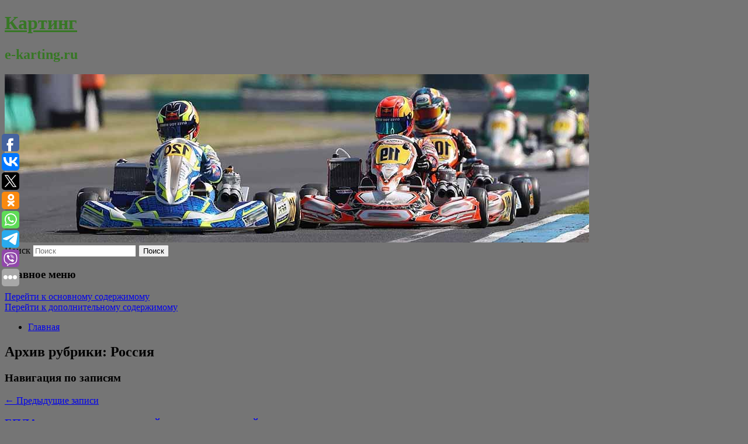

--- FILE ---
content_type: text/html; charset=UTF-8
request_url: https://e-karting.ru/category/rossiya/
body_size: 12877
content:
<!DOCTYPE html>
<!--[if IE 6]>
<html id="ie6" lang="ru-RU">
<![endif]-->
<!--[if IE 7]>
<html id="ie7" lang="ru-RU">
<![endif]-->
<!--[if IE 8]>
<html id="ie8" lang="ru-RU">
<![endif]-->
<!--[if !(IE 6) & !(IE 7) & !(IE 8)]><!-->
<html lang="ru-RU">
<!--<![endif]-->
<head>
<meta charset="UTF-8" />
<meta name="viewport" content="width=device-width" />
<title>
Россия | Картинг	</title>
<link rel="profile" href="http://gmpg.org/xfn/11" />
<link rel="stylesheet" type="text/css" media="all" href="https://e-karting.ru/wp-content/themes/twentyeleven/style.css" />
<link rel="pingback" href="https://e-karting.ru/xmlrpc.php">
<!--[if lt IE 9]>
<script src="https://e-karting.ru/wp-content/themes/twentyeleven/js/html5.js" type="text/javascript"></script>
<![endif]-->
<meta name='robots' content='max-image-preview:large' />
	<style>img:is([sizes="auto" i], [sizes^="auto," i]) { contain-intrinsic-size: 3000px 1500px }</style>
	<link rel="alternate" type="application/rss+xml" title="Картинг &raquo; Лента" href="https://e-karting.ru/feed/" />
<link rel="alternate" type="application/rss+xml" title="Картинг &raquo; Лента рубрики Россия" href="https://e-karting.ru/category/rossiya/feed/" />
<script type="text/javascript">
/* <![CDATA[ */
window._wpemojiSettings = {"baseUrl":"https:\/\/s.w.org\/images\/core\/emoji\/16.0.1\/72x72\/","ext":".png","svgUrl":"https:\/\/s.w.org\/images\/core\/emoji\/16.0.1\/svg\/","svgExt":".svg","source":{"concatemoji":"https:\/\/e-karting.ru\/wp-includes\/js\/wp-emoji-release.min.js?ver=6.8.3"}};
/*! This file is auto-generated */
!function(s,n){var o,i,e;function c(e){try{var t={supportTests:e,timestamp:(new Date).valueOf()};sessionStorage.setItem(o,JSON.stringify(t))}catch(e){}}function p(e,t,n){e.clearRect(0,0,e.canvas.width,e.canvas.height),e.fillText(t,0,0);var t=new Uint32Array(e.getImageData(0,0,e.canvas.width,e.canvas.height).data),a=(e.clearRect(0,0,e.canvas.width,e.canvas.height),e.fillText(n,0,0),new Uint32Array(e.getImageData(0,0,e.canvas.width,e.canvas.height).data));return t.every(function(e,t){return e===a[t]})}function u(e,t){e.clearRect(0,0,e.canvas.width,e.canvas.height),e.fillText(t,0,0);for(var n=e.getImageData(16,16,1,1),a=0;a<n.data.length;a++)if(0!==n.data[a])return!1;return!0}function f(e,t,n,a){switch(t){case"flag":return n(e,"\ud83c\udff3\ufe0f\u200d\u26a7\ufe0f","\ud83c\udff3\ufe0f\u200b\u26a7\ufe0f")?!1:!n(e,"\ud83c\udde8\ud83c\uddf6","\ud83c\udde8\u200b\ud83c\uddf6")&&!n(e,"\ud83c\udff4\udb40\udc67\udb40\udc62\udb40\udc65\udb40\udc6e\udb40\udc67\udb40\udc7f","\ud83c\udff4\u200b\udb40\udc67\u200b\udb40\udc62\u200b\udb40\udc65\u200b\udb40\udc6e\u200b\udb40\udc67\u200b\udb40\udc7f");case"emoji":return!a(e,"\ud83e\udedf")}return!1}function g(e,t,n,a){var r="undefined"!=typeof WorkerGlobalScope&&self instanceof WorkerGlobalScope?new OffscreenCanvas(300,150):s.createElement("canvas"),o=r.getContext("2d",{willReadFrequently:!0}),i=(o.textBaseline="top",o.font="600 32px Arial",{});return e.forEach(function(e){i[e]=t(o,e,n,a)}),i}function t(e){var t=s.createElement("script");t.src=e,t.defer=!0,s.head.appendChild(t)}"undefined"!=typeof Promise&&(o="wpEmojiSettingsSupports",i=["flag","emoji"],n.supports={everything:!0,everythingExceptFlag:!0},e=new Promise(function(e){s.addEventListener("DOMContentLoaded",e,{once:!0})}),new Promise(function(t){var n=function(){try{var e=JSON.parse(sessionStorage.getItem(o));if("object"==typeof e&&"number"==typeof e.timestamp&&(new Date).valueOf()<e.timestamp+604800&&"object"==typeof e.supportTests)return e.supportTests}catch(e){}return null}();if(!n){if("undefined"!=typeof Worker&&"undefined"!=typeof OffscreenCanvas&&"undefined"!=typeof URL&&URL.createObjectURL&&"undefined"!=typeof Blob)try{var e="postMessage("+g.toString()+"("+[JSON.stringify(i),f.toString(),p.toString(),u.toString()].join(",")+"));",a=new Blob([e],{type:"text/javascript"}),r=new Worker(URL.createObjectURL(a),{name:"wpTestEmojiSupports"});return void(r.onmessage=function(e){c(n=e.data),r.terminate(),t(n)})}catch(e){}c(n=g(i,f,p,u))}t(n)}).then(function(e){for(var t in e)n.supports[t]=e[t],n.supports.everything=n.supports.everything&&n.supports[t],"flag"!==t&&(n.supports.everythingExceptFlag=n.supports.everythingExceptFlag&&n.supports[t]);n.supports.everythingExceptFlag=n.supports.everythingExceptFlag&&!n.supports.flag,n.DOMReady=!1,n.readyCallback=function(){n.DOMReady=!0}}).then(function(){return e}).then(function(){var e;n.supports.everything||(n.readyCallback(),(e=n.source||{}).concatemoji?t(e.concatemoji):e.wpemoji&&e.twemoji&&(t(e.twemoji),t(e.wpemoji)))}))}((window,document),window._wpemojiSettings);
/* ]]> */
</script>
<style id='wp-emoji-styles-inline-css' type='text/css'>

	img.wp-smiley, img.emoji {
		display: inline !important;
		border: none !important;
		box-shadow: none !important;
		height: 1em !important;
		width: 1em !important;
		margin: 0 0.07em !important;
		vertical-align: -0.1em !important;
		background: none !important;
		padding: 0 !important;
	}
</style>
<link rel='stylesheet' id='wp-block-library-css' href='https://e-karting.ru/wp-includes/css/dist/block-library/style.min.css?ver=6.8.3' type='text/css' media='all' />
<style id='wp-block-library-theme-inline-css' type='text/css'>
.wp-block-audio :where(figcaption){color:#555;font-size:13px;text-align:center}.is-dark-theme .wp-block-audio :where(figcaption){color:#ffffffa6}.wp-block-audio{margin:0 0 1em}.wp-block-code{border:1px solid #ccc;border-radius:4px;font-family:Menlo,Consolas,monaco,monospace;padding:.8em 1em}.wp-block-embed :where(figcaption){color:#555;font-size:13px;text-align:center}.is-dark-theme .wp-block-embed :where(figcaption){color:#ffffffa6}.wp-block-embed{margin:0 0 1em}.blocks-gallery-caption{color:#555;font-size:13px;text-align:center}.is-dark-theme .blocks-gallery-caption{color:#ffffffa6}:root :where(.wp-block-image figcaption){color:#555;font-size:13px;text-align:center}.is-dark-theme :root :where(.wp-block-image figcaption){color:#ffffffa6}.wp-block-image{margin:0 0 1em}.wp-block-pullquote{border-bottom:4px solid;border-top:4px solid;color:currentColor;margin-bottom:1.75em}.wp-block-pullquote cite,.wp-block-pullquote footer,.wp-block-pullquote__citation{color:currentColor;font-size:.8125em;font-style:normal;text-transform:uppercase}.wp-block-quote{border-left:.25em solid;margin:0 0 1.75em;padding-left:1em}.wp-block-quote cite,.wp-block-quote footer{color:currentColor;font-size:.8125em;font-style:normal;position:relative}.wp-block-quote:where(.has-text-align-right){border-left:none;border-right:.25em solid;padding-left:0;padding-right:1em}.wp-block-quote:where(.has-text-align-center){border:none;padding-left:0}.wp-block-quote.is-large,.wp-block-quote.is-style-large,.wp-block-quote:where(.is-style-plain){border:none}.wp-block-search .wp-block-search__label{font-weight:700}.wp-block-search__button{border:1px solid #ccc;padding:.375em .625em}:where(.wp-block-group.has-background){padding:1.25em 2.375em}.wp-block-separator.has-css-opacity{opacity:.4}.wp-block-separator{border:none;border-bottom:2px solid;margin-left:auto;margin-right:auto}.wp-block-separator.has-alpha-channel-opacity{opacity:1}.wp-block-separator:not(.is-style-wide):not(.is-style-dots){width:100px}.wp-block-separator.has-background:not(.is-style-dots){border-bottom:none;height:1px}.wp-block-separator.has-background:not(.is-style-wide):not(.is-style-dots){height:2px}.wp-block-table{margin:0 0 1em}.wp-block-table td,.wp-block-table th{word-break:normal}.wp-block-table :where(figcaption){color:#555;font-size:13px;text-align:center}.is-dark-theme .wp-block-table :where(figcaption){color:#ffffffa6}.wp-block-video :where(figcaption){color:#555;font-size:13px;text-align:center}.is-dark-theme .wp-block-video :where(figcaption){color:#ffffffa6}.wp-block-video{margin:0 0 1em}:root :where(.wp-block-template-part.has-background){margin-bottom:0;margin-top:0;padding:1.25em 2.375em}
</style>
<style id='classic-theme-styles-inline-css' type='text/css'>
/*! This file is auto-generated */
.wp-block-button__link{color:#fff;background-color:#32373c;border-radius:9999px;box-shadow:none;text-decoration:none;padding:calc(.667em + 2px) calc(1.333em + 2px);font-size:1.125em}.wp-block-file__button{background:#32373c;color:#fff;text-decoration:none}
</style>
<style id='global-styles-inline-css' type='text/css'>
:root{--wp--preset--aspect-ratio--square: 1;--wp--preset--aspect-ratio--4-3: 4/3;--wp--preset--aspect-ratio--3-4: 3/4;--wp--preset--aspect-ratio--3-2: 3/2;--wp--preset--aspect-ratio--2-3: 2/3;--wp--preset--aspect-ratio--16-9: 16/9;--wp--preset--aspect-ratio--9-16: 9/16;--wp--preset--color--black: #000;--wp--preset--color--cyan-bluish-gray: #abb8c3;--wp--preset--color--white: #fff;--wp--preset--color--pale-pink: #f78da7;--wp--preset--color--vivid-red: #cf2e2e;--wp--preset--color--luminous-vivid-orange: #ff6900;--wp--preset--color--luminous-vivid-amber: #fcb900;--wp--preset--color--light-green-cyan: #7bdcb5;--wp--preset--color--vivid-green-cyan: #00d084;--wp--preset--color--pale-cyan-blue: #8ed1fc;--wp--preset--color--vivid-cyan-blue: #0693e3;--wp--preset--color--vivid-purple: #9b51e0;--wp--preset--color--blue: #1982d1;--wp--preset--color--dark-gray: #373737;--wp--preset--color--medium-gray: #666;--wp--preset--color--light-gray: #e2e2e2;--wp--preset--gradient--vivid-cyan-blue-to-vivid-purple: linear-gradient(135deg,rgba(6,147,227,1) 0%,rgb(155,81,224) 100%);--wp--preset--gradient--light-green-cyan-to-vivid-green-cyan: linear-gradient(135deg,rgb(122,220,180) 0%,rgb(0,208,130) 100%);--wp--preset--gradient--luminous-vivid-amber-to-luminous-vivid-orange: linear-gradient(135deg,rgba(252,185,0,1) 0%,rgba(255,105,0,1) 100%);--wp--preset--gradient--luminous-vivid-orange-to-vivid-red: linear-gradient(135deg,rgba(255,105,0,1) 0%,rgb(207,46,46) 100%);--wp--preset--gradient--very-light-gray-to-cyan-bluish-gray: linear-gradient(135deg,rgb(238,238,238) 0%,rgb(169,184,195) 100%);--wp--preset--gradient--cool-to-warm-spectrum: linear-gradient(135deg,rgb(74,234,220) 0%,rgb(151,120,209) 20%,rgb(207,42,186) 40%,rgb(238,44,130) 60%,rgb(251,105,98) 80%,rgb(254,248,76) 100%);--wp--preset--gradient--blush-light-purple: linear-gradient(135deg,rgb(255,206,236) 0%,rgb(152,150,240) 100%);--wp--preset--gradient--blush-bordeaux: linear-gradient(135deg,rgb(254,205,165) 0%,rgb(254,45,45) 50%,rgb(107,0,62) 100%);--wp--preset--gradient--luminous-dusk: linear-gradient(135deg,rgb(255,203,112) 0%,rgb(199,81,192) 50%,rgb(65,88,208) 100%);--wp--preset--gradient--pale-ocean: linear-gradient(135deg,rgb(255,245,203) 0%,rgb(182,227,212) 50%,rgb(51,167,181) 100%);--wp--preset--gradient--electric-grass: linear-gradient(135deg,rgb(202,248,128) 0%,rgb(113,206,126) 100%);--wp--preset--gradient--midnight: linear-gradient(135deg,rgb(2,3,129) 0%,rgb(40,116,252) 100%);--wp--preset--font-size--small: 13px;--wp--preset--font-size--medium: 20px;--wp--preset--font-size--large: 36px;--wp--preset--font-size--x-large: 42px;--wp--preset--spacing--20: 0.44rem;--wp--preset--spacing--30: 0.67rem;--wp--preset--spacing--40: 1rem;--wp--preset--spacing--50: 1.5rem;--wp--preset--spacing--60: 2.25rem;--wp--preset--spacing--70: 3.38rem;--wp--preset--spacing--80: 5.06rem;--wp--preset--shadow--natural: 6px 6px 9px rgba(0, 0, 0, 0.2);--wp--preset--shadow--deep: 12px 12px 50px rgba(0, 0, 0, 0.4);--wp--preset--shadow--sharp: 6px 6px 0px rgba(0, 0, 0, 0.2);--wp--preset--shadow--outlined: 6px 6px 0px -3px rgba(255, 255, 255, 1), 6px 6px rgba(0, 0, 0, 1);--wp--preset--shadow--crisp: 6px 6px 0px rgba(0, 0, 0, 1);}:where(.is-layout-flex){gap: 0.5em;}:where(.is-layout-grid){gap: 0.5em;}body .is-layout-flex{display: flex;}.is-layout-flex{flex-wrap: wrap;align-items: center;}.is-layout-flex > :is(*, div){margin: 0;}body .is-layout-grid{display: grid;}.is-layout-grid > :is(*, div){margin: 0;}:where(.wp-block-columns.is-layout-flex){gap: 2em;}:where(.wp-block-columns.is-layout-grid){gap: 2em;}:where(.wp-block-post-template.is-layout-flex){gap: 1.25em;}:where(.wp-block-post-template.is-layout-grid){gap: 1.25em;}.has-black-color{color: var(--wp--preset--color--black) !important;}.has-cyan-bluish-gray-color{color: var(--wp--preset--color--cyan-bluish-gray) !important;}.has-white-color{color: var(--wp--preset--color--white) !important;}.has-pale-pink-color{color: var(--wp--preset--color--pale-pink) !important;}.has-vivid-red-color{color: var(--wp--preset--color--vivid-red) !important;}.has-luminous-vivid-orange-color{color: var(--wp--preset--color--luminous-vivid-orange) !important;}.has-luminous-vivid-amber-color{color: var(--wp--preset--color--luminous-vivid-amber) !important;}.has-light-green-cyan-color{color: var(--wp--preset--color--light-green-cyan) !important;}.has-vivid-green-cyan-color{color: var(--wp--preset--color--vivid-green-cyan) !important;}.has-pale-cyan-blue-color{color: var(--wp--preset--color--pale-cyan-blue) !important;}.has-vivid-cyan-blue-color{color: var(--wp--preset--color--vivid-cyan-blue) !important;}.has-vivid-purple-color{color: var(--wp--preset--color--vivid-purple) !important;}.has-black-background-color{background-color: var(--wp--preset--color--black) !important;}.has-cyan-bluish-gray-background-color{background-color: var(--wp--preset--color--cyan-bluish-gray) !important;}.has-white-background-color{background-color: var(--wp--preset--color--white) !important;}.has-pale-pink-background-color{background-color: var(--wp--preset--color--pale-pink) !important;}.has-vivid-red-background-color{background-color: var(--wp--preset--color--vivid-red) !important;}.has-luminous-vivid-orange-background-color{background-color: var(--wp--preset--color--luminous-vivid-orange) !important;}.has-luminous-vivid-amber-background-color{background-color: var(--wp--preset--color--luminous-vivid-amber) !important;}.has-light-green-cyan-background-color{background-color: var(--wp--preset--color--light-green-cyan) !important;}.has-vivid-green-cyan-background-color{background-color: var(--wp--preset--color--vivid-green-cyan) !important;}.has-pale-cyan-blue-background-color{background-color: var(--wp--preset--color--pale-cyan-blue) !important;}.has-vivid-cyan-blue-background-color{background-color: var(--wp--preset--color--vivid-cyan-blue) !important;}.has-vivid-purple-background-color{background-color: var(--wp--preset--color--vivid-purple) !important;}.has-black-border-color{border-color: var(--wp--preset--color--black) !important;}.has-cyan-bluish-gray-border-color{border-color: var(--wp--preset--color--cyan-bluish-gray) !important;}.has-white-border-color{border-color: var(--wp--preset--color--white) !important;}.has-pale-pink-border-color{border-color: var(--wp--preset--color--pale-pink) !important;}.has-vivid-red-border-color{border-color: var(--wp--preset--color--vivid-red) !important;}.has-luminous-vivid-orange-border-color{border-color: var(--wp--preset--color--luminous-vivid-orange) !important;}.has-luminous-vivid-amber-border-color{border-color: var(--wp--preset--color--luminous-vivid-amber) !important;}.has-light-green-cyan-border-color{border-color: var(--wp--preset--color--light-green-cyan) !important;}.has-vivid-green-cyan-border-color{border-color: var(--wp--preset--color--vivid-green-cyan) !important;}.has-pale-cyan-blue-border-color{border-color: var(--wp--preset--color--pale-cyan-blue) !important;}.has-vivid-cyan-blue-border-color{border-color: var(--wp--preset--color--vivid-cyan-blue) !important;}.has-vivid-purple-border-color{border-color: var(--wp--preset--color--vivid-purple) !important;}.has-vivid-cyan-blue-to-vivid-purple-gradient-background{background: var(--wp--preset--gradient--vivid-cyan-blue-to-vivid-purple) !important;}.has-light-green-cyan-to-vivid-green-cyan-gradient-background{background: var(--wp--preset--gradient--light-green-cyan-to-vivid-green-cyan) !important;}.has-luminous-vivid-amber-to-luminous-vivid-orange-gradient-background{background: var(--wp--preset--gradient--luminous-vivid-amber-to-luminous-vivid-orange) !important;}.has-luminous-vivid-orange-to-vivid-red-gradient-background{background: var(--wp--preset--gradient--luminous-vivid-orange-to-vivid-red) !important;}.has-very-light-gray-to-cyan-bluish-gray-gradient-background{background: var(--wp--preset--gradient--very-light-gray-to-cyan-bluish-gray) !important;}.has-cool-to-warm-spectrum-gradient-background{background: var(--wp--preset--gradient--cool-to-warm-spectrum) !important;}.has-blush-light-purple-gradient-background{background: var(--wp--preset--gradient--blush-light-purple) !important;}.has-blush-bordeaux-gradient-background{background: var(--wp--preset--gradient--blush-bordeaux) !important;}.has-luminous-dusk-gradient-background{background: var(--wp--preset--gradient--luminous-dusk) !important;}.has-pale-ocean-gradient-background{background: var(--wp--preset--gradient--pale-ocean) !important;}.has-electric-grass-gradient-background{background: var(--wp--preset--gradient--electric-grass) !important;}.has-midnight-gradient-background{background: var(--wp--preset--gradient--midnight) !important;}.has-small-font-size{font-size: var(--wp--preset--font-size--small) !important;}.has-medium-font-size{font-size: var(--wp--preset--font-size--medium) !important;}.has-large-font-size{font-size: var(--wp--preset--font-size--large) !important;}.has-x-large-font-size{font-size: var(--wp--preset--font-size--x-large) !important;}
:where(.wp-block-post-template.is-layout-flex){gap: 1.25em;}:where(.wp-block-post-template.is-layout-grid){gap: 1.25em;}
:where(.wp-block-columns.is-layout-flex){gap: 2em;}:where(.wp-block-columns.is-layout-grid){gap: 2em;}
:root :where(.wp-block-pullquote){font-size: 1.5em;line-height: 1.6;}
</style>
<link rel='stylesheet' id='jquery-smooth-scroll-css' href='https://e-karting.ru/wp-content/plugins/jquery-smooth-scroll/css/style.css?ver=6.8.3' type='text/css' media='all' />
<link rel='stylesheet' id='twentyeleven-block-style-css' href='https://e-karting.ru/wp-content/themes/twentyeleven/blocks.css?ver=20181230' type='text/css' media='all' />
<script type="text/javascript" src="https://e-karting.ru/wp-includes/js/jquery/jquery.min.js?ver=3.7.1" id="jquery-core-js"></script>
<script type="text/javascript" src="https://e-karting.ru/wp-includes/js/jquery/jquery-migrate.min.js?ver=3.4.1" id="jquery-migrate-js"></script>
<link rel="https://api.w.org/" href="https://e-karting.ru/wp-json/" /><link rel="alternate" title="JSON" type="application/json" href="https://e-karting.ru/wp-json/wp/v2/categories/52" /><link rel="EditURI" type="application/rsd+xml" title="RSD" href="https://e-karting.ru/xmlrpc.php?rsd" />
<meta name="generator" content="WordPress 6.8.3" />
<!-- MagenetMonetization V: 1.0.29.2--><!-- MagenetMonetization 1 --><!-- MagenetMonetization 1.1 --><script type="text/javascript">
	window._wp_rp_static_base_url = 'https://wprp.zemanta.com/static/';
	window._wp_rp_wp_ajax_url = "https://e-karting.ru/wp-admin/admin-ajax.php";
	window._wp_rp_plugin_version = '3.6.4';
	window._wp_rp_post_id = '10655';
	window._wp_rp_num_rel_posts = '9';
	window._wp_rp_thumbnails = true;
	window._wp_rp_post_title = '%D0%91%D0%9F%D0%9B%D0%90+%D0%BF%D0%BE%D0%BF%D0%B0%D0%BB+%D0%B2+%D0%BD%D0%B5%D0%B4%D0%BE%D1%81%D1%82%D1%80%D0%BE%D0%B5%D0%BD%D0%BD%D1%8B%D0%B9+%D0%BC%D0%BD%D0%BE%D0%B3%D0%BE%D0%BA%D0%B2%D0%B0%D1%80%D1%82%D0%B8%D1%80%D0%BD%D1%8B%D0%B9+%D0%B4%D0%BE%D0%BC';
	window._wp_rp_post_tags = ['%D0%A0%D0%BE%D1%81%D1%81%D0%B8%D1%8F'];
	window._wp_rp_promoted_content = true;
</script>
<link rel="stylesheet" href="https://e-karting.ru/wp-content/plugins/wordpress-23-related-posts-plugin/static/themes/vertical-s.css?version=3.6.4" />
		<style type="text/css" id="twentyeleven-header-css">
				#site-title a,
		#site-description {
			color: #377725;
		}
		</style>
		<style type="text/css" id="custom-background-css">
body.custom-background { background-color: #757575; }
</style>
	</head>

<body class="archive category category-rossiya category-52 custom-background wp-embed-responsive wp-theme-twentyeleven two-column left-sidebar">
<div id="page" class="hfeed">
	<header id="branding" role="banner">
			<hgroup>
				<h1 id="site-title"><span><a href="https://e-karting.ru/" rel="home">Картинг</a></span></h1>
				<h2 id="site-description">e-karting.ru</h2>
			</hgroup>

						<a href="https://e-karting.ru/">
									<img src="https://e-karting.ru/wp-content/uploads/2021/05/роьенвкон.jpg" width="1000" height="288" alt="Картинг" />
							</a>
			
									<form method="get" id="searchform" action="https://e-karting.ru/">
		<label for="s" class="assistive-text">Поиск</label>
		<input type="text" class="field" name="s" id="s" placeholder="Поиск" />
		<input type="submit" class="submit" name="submit" id="searchsubmit" value="Поиск" />
	</form>
			
			<nav id="access" role="navigation">
				<h3 class="assistive-text">Главное меню</h3>
								<div class="skip-link"><a class="assistive-text" href="#content">Перейти к основному содержимому</a></div>
									<div class="skip-link"><a class="assistive-text" href="#secondary">Перейти к дополнительному содержимому</a></div>
												<div class="menu"><ul>
<li ><a href="https://e-karting.ru/">Главная</a></li></ul></div>
			</nav><!-- #access -->
	</header><!-- #branding -->


	<div id="main">
		
 
<div align="center"></div>
		<section id="primary">
			<div id="content" role="main">

			
				<header class="page-header">
					<h1 class="page-title">
					Архив рубрики: <span>Россия</span>					</h1>

									</header>

							<nav id="nav-above">
				<h3 class="assistive-text">Навигация по записям</h3>
				<div class="nav-previous"><a href="https://e-karting.ru/category/rossiya/page/2/" ><span class="meta-nav">&larr;</span> Предыдущие записи</a></div>
				<div class="nav-next"></div>
			</nav><!-- #nav-above -->
			
								
					
	<article id="post-10655" class="post-10655 post type-post status-publish format-standard hentry category-rossiya">
		<header class="entry-header">
						<h1 class="entry-title"><a href="https://e-karting.ru/bpla-popal-v-nedostroennyj-mnogokvartirnyj-dom/" rel="bookmark">БПЛА попал в недостроенный многоквартирный дом</a></h1>
			
						<div class="entry-meta">
				<span class="sep">Опубликовано </span><a href="https://e-karting.ru/bpla-popal-v-nedostroennyj-mnogokvartirnyj-dom/" title="3:17 дп" rel="bookmark"><time class="entry-date" datetime="2025-07-03T03:17:00+00:00">3 июля, 2025</time></a><span class="by-author"> <span class="sep"> автором </span> <span class="author vcard"><a class="url fn n" href="https://e-karting.ru/author/evgenij-silaev/" title="Посмотреть все записи автора Евгений Силаев" rel="author">Евгений Силаев</a></span></span>			</div><!-- .entry-meta -->
			
					</header><!-- .entry-header -->

				<div class="entry-content">
			
    
  					</div><!-- .entry-content -->
		
		<footer class="entry-meta">
													<span class="cat-links">
					<span class="entry-utility-prep entry-utility-prep-cat-links">Рубрика:</span> <a href="https://e-karting.ru/category/rossiya/" rel="category tag">Россия</a>			</span>
																	
			
					</footer><!-- .entry-meta -->
	</article><!-- #post-10655 -->

				
					
	<article id="post-10657" class="post-10657 post type-post status-publish format-standard hentry category-rossiya">
		<header class="entry-header">
						<h1 class="entry-title"><a href="https://e-karting.ru/tornado-pronessya-v-rossijskom-regione/" rel="bookmark">Торнадо пронесся в российском регионе</a></h1>
			
						<div class="entry-meta">
				<span class="sep">Опубликовано </span><a href="https://e-karting.ru/tornado-pronessya-v-rossijskom-regione/" title="3:15 дп" rel="bookmark"><time class="entry-date" datetime="2025-07-03T03:15:00+00:00">3 июля, 2025</time></a><span class="by-author"> <span class="sep"> автором </span> <span class="author vcard"><a class="url fn n" href="https://e-karting.ru/author/yuliya-miskevich/" title="Посмотреть все записи автора Юлия Мискевич" rel="author">Юлия Мискевич</a></span></span>			</div><!-- .entry-meta -->
			
					</header><!-- .entry-header -->

				<div class="entry-content">
			
    
  					</div><!-- .entry-content -->
		
		<footer class="entry-meta">
													<span class="cat-links">
					<span class="entry-utility-prep entry-utility-prep-cat-links">Рубрика:</span> <a href="https://e-karting.ru/category/rossiya/" rel="category tag">Россия</a>			</span>
																	
			
					</footer><!-- .entry-meta -->
	</article><!-- #post-10657 -->

				
					
	<article id="post-10659" class="post-10659 post type-post status-publish format-standard hentry category-rossiya">
		<header class="entry-header">
						<h1 class="entry-title"><a href="https://e-karting.ru/v-rossii-ukazali-na-poteryu-very-ssha-i-es-v-teoriyu-pobedy-ukrainy/" rel="bookmark">В России указали на потерю веры США и ЕС в «теорию победы» Украины</a></h1>
			
						<div class="entry-meta">
				<span class="sep">Опубликовано </span><a href="https://e-karting.ru/v-rossii-ukazali-na-poteryu-very-ssha-i-es-v-teoriyu-pobedy-ukrainy/" title="3:13 дп" rel="bookmark"><time class="entry-date" datetime="2025-07-03T03:13:50+00:00">3 июля, 2025</time></a><span class="by-author"> <span class="sep"> автором </span> <span class="author vcard"><a class="url fn n" href="https://e-karting.ru/author/aleksandra-sinicyna/" title="Посмотреть все записи автора Александра Синицына" rel="author">Александра Синицына</a></span></span>			</div><!-- .entry-meta -->
			
					</header><!-- .entry-header -->

				<div class="entry-content">
			
    
  					</div><!-- .entry-content -->
		
		<footer class="entry-meta">
													<span class="cat-links">
					<span class="entry-utility-prep entry-utility-prep-cat-links">Рубрика:</span> <a href="https://e-karting.ru/category/rossiya/" rel="category tag">Россия</a>			</span>
																	
			
					</footer><!-- .entry-meta -->
	</article><!-- #post-10659 -->

				
					
	<article id="post-10685" class="post-10685 post type-post status-publish format-standard hentry category-rossiya">
		<header class="entry-header">
						<h1 class="entry-title"><a href="https://e-karting.ru/rossiyanka-pogibla-v-rezultate-padeniya-oblomkov-bpla/" rel="bookmark">Россиянка погибла в результате падения обломков БПЛА</a></h1>
			
						<div class="entry-meta">
				<span class="sep">Опубликовано </span><a href="https://e-karting.ru/rossiyanka-pogibla-v-rezultate-padeniya-oblomkov-bpla/" title="1:58 дп" rel="bookmark"><time class="entry-date" datetime="2025-07-03T01:58:00+00:00">3 июля, 2025</time></a><span class="by-author"> <span class="sep"> автором </span> <span class="author vcard"><a class="url fn n" href="https://e-karting.ru/author/evgenij-silaev/" title="Посмотреть все записи автора Евгений Силаев" rel="author">Евгений Силаев</a></span></span>			</div><!-- .entry-meta -->
			
					</header><!-- .entry-header -->

				<div class="entry-content">
			
    
  					</div><!-- .entry-content -->
		
		<footer class="entry-meta">
													<span class="cat-links">
					<span class="entry-utility-prep entry-utility-prep-cat-links">Рубрика:</span> <a href="https://e-karting.ru/category/rossiya/" rel="category tag">Россия</a>			</span>
																	
			
					</footer><!-- .entry-meta -->
	</article><!-- #post-10685 -->

				
					
	<article id="post-10687" class="post-10687 post type-post status-publish format-standard hentry category-rossiya">
		<header class="entry-header">
						<h1 class="entry-title"><a href="https://e-karting.ru/bpla-atakovali-rossijskij-region/" rel="bookmark">БПЛА атаковали российский регион</a></h1>
			
						<div class="entry-meta">
				<span class="sep">Опубликовано </span><a href="https://e-karting.ru/bpla-atakovali-rossijskij-region/" title="1:48 дп" rel="bookmark"><time class="entry-date" datetime="2025-07-03T01:48:00+00:00">3 июля, 2025</time></a><span class="by-author"> <span class="sep"> автором </span> <span class="author vcard"><a class="url fn n" href="https://e-karting.ru/author/evgenij-silaev/" title="Посмотреть все записи автора Евгений Силаев" rel="author">Евгений Силаев</a></span></span>			</div><!-- .entry-meta -->
			
					</header><!-- .entry-header -->

				<div class="entry-content">
			
    
  					</div><!-- .entry-content -->
		
		<footer class="entry-meta">
													<span class="cat-links">
					<span class="entry-utility-prep entry-utility-prep-cat-links">Рубрика:</span> <a href="https://e-karting.ru/category/rossiya/" rel="category tag">Россия</a>			</span>
																	
			
					</footer><!-- .entry-meta -->
	</article><!-- #post-10687 -->

				
					
	<article id="post-10705" class="post-10705 post type-post status-publish format-standard hentry category-rossiya">
		<header class="entry-header">
						<h1 class="entry-title"><a href="https://e-karting.ru/nad-gorodami-rossiijskogo-regiona-sbili-bolee-pyati-bespilotnikov/" rel="bookmark">Над городами россиийского региона сбили более пяти беспилотников</a></h1>
			
						<div class="entry-meta">
				<span class="sep">Опубликовано </span><a href="https://e-karting.ru/nad-gorodami-rossiijskogo-regiona-sbili-bolee-pyati-bespilotnikov/" title="12:46 дп" rel="bookmark"><time class="entry-date" datetime="2025-07-03T00:46:00+00:00">3 июля, 2025</time></a><span class="by-author"> <span class="sep"> автором </span> <span class="author vcard"><a class="url fn n" href="https://e-karting.ru/author/yuliya-miskevich/" title="Посмотреть все записи автора Юлия Мискевич" rel="author">Юлия Мискевич</a></span></span>			</div><!-- .entry-meta -->
			
					</header><!-- .entry-header -->

				<div class="entry-content">
			
  					</div><!-- .entry-content -->
		
		<footer class="entry-meta">
													<span class="cat-links">
					<span class="entry-utility-prep entry-utility-prep-cat-links">Рубрика:</span> <a href="https://e-karting.ru/category/rossiya/" rel="category tag">Россия</a>			</span>
																	
			
					</footer><!-- .entry-meta -->
	</article><!-- #post-10705 -->

				
					
	<article id="post-10717" class="post-10717 post type-post status-publish format-standard hentry category-rossiya">
		<header class="entry-header">
						<h1 class="entry-title"><a href="https://e-karting.ru/v-rossijskom-gorode-prozvuchali-vzryvy/" rel="bookmark">В российском городе прозвучали взрывы</a></h1>
			
						<div class="entry-meta">
				<span class="sep">Опубликовано </span><a href="https://e-karting.ru/v-rossijskom-gorode-prozvuchali-vzryvy/" title="11:45 пп" rel="bookmark"><time class="entry-date" datetime="2025-07-02T23:45:00+00:00">2 июля, 2025</time></a><span class="by-author"> <span class="sep"> автором </span> <span class="author vcard"><a class="url fn n" href="https://e-karting.ru/author/evgenij-silaev/" title="Посмотреть все записи автора Евгений Силаев" rel="author">Евгений Силаев</a></span></span>			</div><!-- .entry-meta -->
			
					</header><!-- .entry-header -->

				<div class="entry-content">
			
    
  					</div><!-- .entry-content -->
		
		<footer class="entry-meta">
													<span class="cat-links">
					<span class="entry-utility-prep entry-utility-prep-cat-links">Рубрика:</span> <a href="https://e-karting.ru/category/rossiya/" rel="category tag">Россия</a>			</span>
																	
			
					</footer><!-- .entry-meta -->
	</article><!-- #post-10717 -->

				
					
	<article id="post-10763" class="post-10763 post type-post status-publish format-standard hentry category-rossiya">
		<header class="entry-header">
						<h1 class="entry-title"><a href="https://e-karting.ru/den-gai-v-2025-godu-sut-istoriya-i-tradicii-prazdnika/" rel="bookmark">День ГАИ в 2025 году: суть, история и традиции праздника</a></h1>
			
						<div class="entry-meta">
				<span class="sep">Опубликовано </span><a href="https://e-karting.ru/den-gai-v-2025-godu-sut-istoriya-i-tradicii-prazdnika/" title="9:10 пп" rel="bookmark"><time class="entry-date" datetime="2025-07-02T21:10:25+00:00">2 июля, 2025</time></a><span class="by-author"> <span class="sep"> автором </span> <span class="author vcard"><a class="url fn n" href="https://e-karting.ru/author/yuliya-anasyan/" title="Посмотреть все записи автора Юлия Анасян" rel="author">Юлия Анасян</a></span></span>			</div><!-- .entry-meta -->
			
					</header><!-- .entry-header -->

				<div class="entry-content">
			
    Сегодня, 3 июля, автоинспекторы отмечают профессиональный праздник — День ГАИ. Несмотря на то что история подразделения насчитывает не один десяток лет, отмечать событие на государственном уровне стали не так давно. Подробнее об истории и традициях праздника — в материале «Ленты.ру».
  					</div><!-- .entry-content -->
		
		<footer class="entry-meta">
													<span class="cat-links">
					<span class="entry-utility-prep entry-utility-prep-cat-links">Рубрика:</span> <a href="https://e-karting.ru/category/rossiya/" rel="category tag">Россия</a>			</span>
																	
			
					</footer><!-- .entry-meta -->
	</article><!-- #post-10763 -->

				
					
	<article id="post-10773" class="post-10773 post type-post status-publish format-standard hentry category-rossiya">
		<header class="entry-header">
						<h1 class="entry-title"><a href="https://e-karting.ru/sapery-rasskazali-ob-ostavlennyx-vsu-zaminirovannyx-igrushkax/" rel="bookmark">Саперы рассказали об оставленных ВСУ заминированных игрушках</a></h1>
			
						<div class="entry-meta">
				<span class="sep">Опубликовано </span><a href="https://e-karting.ru/sapery-rasskazali-ob-ostavlennyx-vsu-zaminirovannyx-igrushkax/" title="8:39 пп" rel="bookmark"><time class="entry-date" datetime="2025-07-02T20:39:14+00:00">2 июля, 2025</time></a><span class="by-author"> <span class="sep"> автором </span> <span class="author vcard"><a class="url fn n" href="https://e-karting.ru/author/evgenij-silaev/" title="Посмотреть все записи автора Евгений Силаев" rel="author">Евгений Силаев</a></span></span>			</div><!-- .entry-meta -->
			
					</header><!-- .entry-header -->

				<div class="entry-content">
			
    
  					</div><!-- .entry-content -->
		
		<footer class="entry-meta">
													<span class="cat-links">
					<span class="entry-utility-prep entry-utility-prep-cat-links">Рубрика:</span> <a href="https://e-karting.ru/category/rossiya/" rel="category tag">Россия</a>			</span>
																	
			
					</footer><!-- .entry-meta -->
	</article><!-- #post-10773 -->

				
					
	<article id="post-10809" class="post-10809 post type-post status-publish format-standard hentry category-rossiya">
		<header class="entry-header">
						<h1 class="entry-title"><a href="https://e-karting.ru/klishas-ocenil-bezopasnost-naxozhdeniya-rossiyan-v-azerbajdzhane/" rel="bookmark">Клишас оценил безопасность нахождения россиян в Азербайджане</a></h1>
			
						<div class="entry-meta">
				<span class="sep">Опубликовано </span><a href="https://e-karting.ru/klishas-ocenil-bezopasnost-naxozhdeniya-rossiyan-v-azerbajdzhane/" title="6:58 пп" rel="bookmark"><time class="entry-date" datetime="2025-07-02T18:58:00+00:00">2 июля, 2025</time></a><span class="by-author"> <span class="sep"> автором </span> <span class="author vcard"><a class="url fn n" href="https://e-karting.ru/author/evgenij-silaev/" title="Посмотреть все записи автора Евгений Силаев" rel="author">Евгений Силаев</a></span></span>			</div><!-- .entry-meta -->
			
					</header><!-- .entry-header -->

				<div class="entry-content">
			
    
  					</div><!-- .entry-content -->
		
		<footer class="entry-meta">
													<span class="cat-links">
					<span class="entry-utility-prep entry-utility-prep-cat-links">Рубрика:</span> <a href="https://e-karting.ru/category/rossiya/" rel="category tag">Россия</a>			</span>
																	
			
					</footer><!-- .entry-meta -->
	</article><!-- #post-10809 -->

				
							<nav id="nav-below">
				<h3 class="assistive-text">Навигация по записям</h3>
				<div class="nav-previous"><a href="https://e-karting.ru/category/rossiya/page/2/" ><span class="meta-nav">&larr;</span> Предыдущие записи</a></div>
				<div class="nav-next"></div>
			</nav><!-- #nav-above -->
			
			
			</div><!-- #content -->
		</section><!-- #primary -->

<!-- MagenetMonetization 4 -->		<div id="secondary" class="widget-area" role="complementary">
			<!-- MagenetMonetization 5 --><aside id="execphp-2" class="widget widget_execphp">			<div class="execphpwidget"><noindex><div align="center"></div></noindex>

</div>
		</aside><!-- MagenetMonetization 5 --><aside id="calendar-2" class="widget widget_calendar"><div id="calendar_wrap" class="calendar_wrap"><table id="wp-calendar" class="wp-calendar-table">
	<caption>Январь 2026</caption>
	<thead>
	<tr>
		<th scope="col" aria-label="Понедельник">Пн</th>
		<th scope="col" aria-label="Вторник">Вт</th>
		<th scope="col" aria-label="Среда">Ср</th>
		<th scope="col" aria-label="Четверг">Чт</th>
		<th scope="col" aria-label="Пятница">Пт</th>
		<th scope="col" aria-label="Суббота">Сб</th>
		<th scope="col" aria-label="Воскресенье">Вс</th>
	</tr>
	</thead>
	<tbody>
	<tr>
		<td colspan="3" class="pad">&nbsp;</td><td>1</td><td><a href="https://e-karting.ru/2026/01/02/" aria-label="Записи, опубликованные 02.01.2026">2</a></td><td><a href="https://e-karting.ru/2026/01/03/" aria-label="Записи, опубликованные 03.01.2026">3</a></td><td>4</td>
	</tr>
	<tr>
		<td>5</td><td>6</td><td>7</td><td>8</td><td>9</td><td>10</td><td>11</td>
	</tr>
	<tr>
		<td>12</td><td>13</td><td>14</td><td>15</td><td>16</td><td>17</td><td>18</td>
	</tr>
	<tr>
		<td>19</td><td>20</td><td>21</td><td id="today">22</td><td>23</td><td>24</td><td>25</td>
	</tr>
	<tr>
		<td>26</td><td>27</td><td>28</td><td>29</td><td>30</td><td>31</td>
		<td class="pad" colspan="1">&nbsp;</td>
	</tr>
	</tbody>
	</table><nav aria-label="Предыдущий и следующий месяцы" class="wp-calendar-nav">
		<span class="wp-calendar-nav-prev"><a href="https://e-karting.ru/2025/12/">&laquo; Дек</a></span>
		<span class="pad">&nbsp;</span>
		<span class="wp-calendar-nav-next">&nbsp;</span>
	</nav></div></aside><!-- MagenetMonetization 5 -->
		<aside id="recent-posts-2" class="widget widget_recent_entries">
		<h3 class="widget-title">Свежие записи</h3>
		<ul>
											<li>
					<a href="https://e-karting.ru/trendovye-cveta-v-2026-godu-kakie-ottenki-nuzhno-dobavit-v-garderob/">Трендовые цвета в 2026 году: какие оттенки нужно добавить в гардероб</a>
									</li>
											<li>
					<a href="https://e-karting.ru/parfyumer-kuzmina-prizvala-vybirat-pryanyj-parfyum-dlya-vstrech-v-novogodnie-prazdniki/">Парфюмер Кузьмина призвала выбирать пряный парфюм для встреч в новогодние праздники</a>
									</li>
											<li>
					<a href="https://e-karting.ru/shhetochka-reshaet-vybiraem-idealnuyu-tush-ne-tolko-po-effektu/">Щеточка решает: выбираем идеальную тушь не только по эффекту</a>
									</li>
											<li>
					<a href="https://e-karting.ru/model-bella-xadid-v-plate-iz-kruzheva-i-shube-progulyalas-po-gorodu/">Модель Белла Хадид в платье из кружева и шубе прогулялась по городу</a>
									</li>
											<li>
					<a href="https://e-karting.ru/biznesvumen-tina-kandelaki-sdelala-selfi-s-docheryu-i-podrugoj-v-vechernix-naryadax/">Бизнесвумен Тина Канделаки сделала селфи с дочерью и подругой в вечерних нарядах</a>
									</li>
					</ul>

		</aside><!-- MagenetMonetization 5 --><aside id="archives-2" class="widget widget_archive"><h3 class="widget-title">Архивы</h3>
			<ul>
					<li><a href='https://e-karting.ru/2026/01/'>Январь 2026</a></li>
	<li><a href='https://e-karting.ru/2025/12/'>Декабрь 2025</a></li>
	<li><a href='https://e-karting.ru/2025/11/'>Ноябрь 2025</a></li>
	<li><a href='https://e-karting.ru/2025/10/'>Октябрь 2025</a></li>
	<li><a href='https://e-karting.ru/2025/09/'>Сентябрь 2025</a></li>
	<li><a href='https://e-karting.ru/2025/08/'>Август 2025</a></li>
	<li><a href='https://e-karting.ru/2025/07/'>Июль 2025</a></li>
	<li><a href='https://e-karting.ru/2025/06/'>Июнь 2025</a></li>
	<li><a href='https://e-karting.ru/2025/04/'>Апрель 2025</a></li>
	<li><a href='https://e-karting.ru/2025/03/'>Март 2025</a></li>
	<li><a href='https://e-karting.ru/2025/02/'>Февраль 2025</a></li>
	<li><a href='https://e-karting.ru/2025/01/'>Январь 2025</a></li>
	<li><a href='https://e-karting.ru/2024/12/'>Декабрь 2024</a></li>
	<li><a href='https://e-karting.ru/2024/11/'>Ноябрь 2024</a></li>
	<li><a href='https://e-karting.ru/2024/10/'>Октябрь 2024</a></li>
	<li><a href='https://e-karting.ru/2024/09/'>Сентябрь 2024</a></li>
	<li><a href='https://e-karting.ru/2024/08/'>Август 2024</a></li>
	<li><a href='https://e-karting.ru/2024/07/'>Июль 2024</a></li>
	<li><a href='https://e-karting.ru/2024/06/'>Июнь 2024</a></li>
	<li><a href='https://e-karting.ru/2024/04/'>Апрель 2024</a></li>
	<li><a href='https://e-karting.ru/2024/03/'>Март 2024</a></li>
	<li><a href='https://e-karting.ru/2024/02/'>Февраль 2024</a></li>
	<li><a href='https://e-karting.ru/2024/01/'>Январь 2024</a></li>
	<li><a href='https://e-karting.ru/2023/12/'>Декабрь 2023</a></li>
	<li><a href='https://e-karting.ru/2023/11/'>Ноябрь 2023</a></li>
	<li><a href='https://e-karting.ru/2023/10/'>Октябрь 2023</a></li>
	<li><a href='https://e-karting.ru/2023/09/'>Сентябрь 2023</a></li>
	<li><a href='https://e-karting.ru/2023/08/'>Август 2023</a></li>
	<li><a href='https://e-karting.ru/2023/07/'>Июль 2023</a></li>
	<li><a href='https://e-karting.ru/2023/06/'>Июнь 2023</a></li>
	<li><a href='https://e-karting.ru/2023/05/'>Май 2023</a></li>
	<li><a href='https://e-karting.ru/2023/04/'>Апрель 2023</a></li>
	<li><a href='https://e-karting.ru/2023/03/'>Март 2023</a></li>
	<li><a href='https://e-karting.ru/2023/02/'>Февраль 2023</a></li>
	<li><a href='https://e-karting.ru/2023/01/'>Январь 2023</a></li>
	<li><a href='https://e-karting.ru/2022/12/'>Декабрь 2022</a></li>
	<li><a href='https://e-karting.ru/2022/11/'>Ноябрь 2022</a></li>
	<li><a href='https://e-karting.ru/2022/10/'>Октябрь 2022</a></li>
	<li><a href='https://e-karting.ru/2022/09/'>Сентябрь 2022</a></li>
	<li><a href='https://e-karting.ru/2022/08/'>Август 2022</a></li>
	<li><a href='https://e-karting.ru/2022/07/'>Июль 2022</a></li>
	<li><a href='https://e-karting.ru/2022/06/'>Июнь 2022</a></li>
	<li><a href='https://e-karting.ru/2022/05/'>Май 2022</a></li>
	<li><a href='https://e-karting.ru/2022/04/'>Апрель 2022</a></li>
	<li><a href='https://e-karting.ru/2021/05/'>Май 2021</a></li>
	<li><a href='https://e-karting.ru/2021/04/'>Апрель 2021</a></li>
	<li><a href='https://e-karting.ru/2021/03/'>Март 2021</a></li>
	<li><a href='https://e-karting.ru/2020/12/'>Декабрь 2020</a></li>
	<li><a href='https://e-karting.ru/2020/10/'>Октябрь 2020</a></li>
	<li><a href='https://e-karting.ru/2020/09/'>Сентябрь 2020</a></li>
	<li><a href='https://e-karting.ru/2020/03/'>Март 2020</a></li>
	<li><a href='https://e-karting.ru/2020/02/'>Февраль 2020</a></li>
	<li><a href='https://e-karting.ru/2020/01/'>Январь 2020</a></li>
	<li><a href='https://e-karting.ru/2019/12/'>Декабрь 2019</a></li>
	<li><a href='https://e-karting.ru/2019/11/'>Ноябрь 2019</a></li>
			</ul>

			</aside><!-- MagenetMonetization 5 --><aside id="categories-2" class="widget widget_categories"><h3 class="widget-title">Рубрики</h3>
			<ul>
					<li class="cat-item cat-item-86"><a href="https://e-karting.ru/category/69-ya-parallel/">69-я параллель</a>
</li>
	<li class="cat-item cat-item-34"><a href="https://e-karting.ru/category/mma/">MMA</a>
</li>
	<li class="cat-item cat-item-20"><a href="https://e-karting.ru/category/avtonovosti/">Автоновости</a>
</li>
	<li class="cat-item cat-item-94"><a href="https://e-karting.ru/category/avtosobytiya/">Автособытия</a>
</li>
	<li class="cat-item cat-item-78"><a href="https://e-karting.ru/category/avtosport/">Автоспорт</a>
</li>
	<li class="cat-item cat-item-87"><a href="https://e-karting.ru/category/avtoekspert/">Автоэксперт</a>
</li>
	<li class="cat-item cat-item-16"><a href="https://e-karting.ru/category/aktery/">Актеры</a>
</li>
	<li class="cat-item cat-item-66"><a href="https://e-karting.ru/category/armiya/">Армия</a>
</li>
	<li class="cat-item cat-item-33"><a href="https://e-karting.ru/category/basketbol/">Баскетбол</a>
</li>
	<li class="cat-item cat-item-76"><a href="https://e-karting.ru/category/bezumnyj-mir/">Безумный мир</a>
</li>
	<li class="cat-item cat-item-81"><a href="https://e-karting.ru/category/biatlon/">Биатлон</a>
</li>
	<li class="cat-item cat-item-89"><a href="https://e-karting.ru/category/biatlon-lyzhi/">Биатлон/Лыжи</a>
</li>
	<li class="cat-item cat-item-41"><a href="https://e-karting.ru/category/boks/">Бокс</a>
</li>
	<li class="cat-item cat-item-88"><a href="https://e-karting.ru/category/boks-mma/">Бокс/MMA</a>
</li>
	<li class="cat-item cat-item-77"><a href="https://e-karting.ru/category/bolezni-i-lekarstva/">Болезни и лекарства</a>
</li>
	<li class="cat-item cat-item-72"><a href="https://e-karting.ru/category/bortzhurnal/">Бортжурнал</a>
</li>
	<li class="cat-item cat-item-54"><a href="https://e-karting.ru/category/byvshij-sssr/">Бывший СССР</a>
</li>
	<li class="cat-item cat-item-28"><a href="https://e-karting.ru/category/v-mire/">В мире</a>
</li>
	<li class="cat-item cat-item-64"><a href="https://e-karting.ru/category/v-rossii/">В России</a>
</li>
	<li class="cat-item cat-item-48"><a href="https://e-karting.ru/category/veshhi/">Вещи</a>
</li>
	<li class="cat-item cat-item-90"><a href="https://e-karting.ru/category/voennye-novosti/">Военные новости</a>
</li>
	<li class="cat-item cat-item-44"><a href="https://e-karting.ru/category/volejbol/">Волейбол</a>
</li>
	<li class="cat-item cat-item-68"><a href="https://e-karting.ru/category/gadzhety/">Гаджеты</a>
</li>
	<li class="cat-item cat-item-80"><a href="https://e-karting.ru/category/gandbol/">Гандбол</a>
</li>
	<li class="cat-item cat-item-46"><a href="https://e-karting.ru/category/deti/">Дети</a>
</li>
	<li class="cat-item cat-item-62"><a href="https://e-karting.ru/category/dom/">Дом</a>
</li>
	<li class="cat-item cat-item-75"><a href="https://e-karting.ru/category/dom-i-sad/">Дом и сад</a>
</li>
	<li class="cat-item cat-item-3"><a href="https://e-karting.ru/category/eda/">Еда</a>
</li>
	<li class="cat-item cat-item-84"><a href="https://e-karting.ru/category/zabota-o-sebe/">Забота о себе</a>
</li>
	<li class="cat-item cat-item-42"><a href="https://e-karting.ru/category/zvyozdy/">Звёзды</a>
</li>
	<li class="cat-item cat-item-47"><a href="https://e-karting.ru/category/zdorove/">Здоровье</a>
</li>
	<li class="cat-item cat-item-37"><a href="https://e-karting.ru/category/zimnie-vidy-sporta/">Зимние виды спорта</a>
</li>
	<li class="cat-item cat-item-63"><a href="https://e-karting.ru/category/zozh/">ЗОЖ</a>
</li>
	<li class="cat-item cat-item-70"><a href="https://e-karting.ru/category/igry/">Игры</a>
</li>
	<li class="cat-item cat-item-59"><a href="https://e-karting.ru/category/iz-zhizni/">Из жизни</a>
</li>
	<li class="cat-item cat-item-24"><a href="https://e-karting.ru/category/internet/">Интернет</a>
</li>
	<li class="cat-item cat-item-60"><a href="https://e-karting.ru/category/internet-i-smi/">Интернет и СМИ</a>
</li>
	<li class="cat-item cat-item-29"><a href="https://e-karting.ru/category/istorii/">Истории</a>
</li>
	<li class="cat-item cat-item-69"><a href="https://e-karting.ru/category/katastrofy/">Катастрофы</a>
</li>
	<li class="cat-item cat-item-50"><a href="https://e-karting.ru/category/kompanii/">Компании</a>
</li>
	<li class="cat-item cat-item-31"><a href="https://e-karting.ru/category/krasota/">Красота</a>
</li>
	<li class="cat-item cat-item-49"><a href="https://e-karting.ru/category/kriminal/">Криминал</a>
</li>
	<li class="cat-item cat-item-61"><a href="https://e-karting.ru/category/kultura/">Культура</a>
</li>
	<li class="cat-item cat-item-38"><a href="https://e-karting.ru/category/legkaya-atletika/">Легкая атлетика</a>
</li>
	<li class="cat-item cat-item-36"><a href="https://e-karting.ru/category/letnie-vidy-sporta/">Летние виды спорта</a>
</li>
	<li class="cat-item cat-item-7"><a href="https://e-karting.ru/category/lichnyj-schet/">Личный счет</a>
</li>
	<li class="cat-item cat-item-79"><a href="https://e-karting.ru/category/lyzhnyj-sport/">Лыжный спорт</a>
</li>
	<li class="cat-item cat-item-51"><a href="https://e-karting.ru/category/lyubov/">Любовь</a>
</li>
	<li class="cat-item cat-item-71"><a href="https://e-karting.ru/category/lyudi/">Люди</a>
</li>
	<li class="cat-item cat-item-73"><a href="https://e-karting.ru/category/mesta/">Места</a>
</li>
	<li class="cat-item cat-item-53"><a href="https://e-karting.ru/category/mir/">Мир</a>
</li>
	<li class="cat-item cat-item-15"><a href="https://e-karting.ru/category/mneniya/">Мнения</a>
</li>
	<li class="cat-item cat-item-19"><a href="https://e-karting.ru/category/moda/">Мода</a>
</li>
	<li class="cat-item cat-item-85"><a href="https://e-karting.ru/category/moya-strana/">Моя страна</a>
</li>
	<li class="cat-item cat-item-22"><a href="https://e-karting.ru/category/narodnaya-medicina/">Народная медицина</a>
</li>
	<li class="cat-item cat-item-11"><a href="https://e-karting.ru/category/nauka/">Наука</a>
</li>
	<li class="cat-item cat-item-25"><a href="https://e-karting.ru/category/nauka-i-texnika/">Наука и техника</a>
</li>
	<li class="cat-item cat-item-8"><a href="https://e-karting.ru/category/nedvizhimost/">Недвижимость</a>
</li>
	<li class="cat-item cat-item-13"><a href="https://e-karting.ru/category/novosti/">Новости</a>
</li>
	<li class="cat-item cat-item-95"><a href="https://e-karting.ru/category/novosti-zozh/">Новости ЗОЖ</a>
</li>
	<li class="cat-item cat-item-93"><a href="https://e-karting.ru/category/novosti-mediciny/">Новости медицины</a>
</li>
	<li class="cat-item cat-item-27"><a href="https://e-karting.ru/category/novosti-moskvy/">Новости Москвы</a>
</li>
	<li class="cat-item cat-item-74"><a href="https://e-karting.ru/category/novosti-puteshestvij/">Новости путешествий</a>
</li>
	<li class="cat-item cat-item-9"><a href="https://e-karting.ru/category/obrazovanie/">Образование</a>
</li>
	<li class="cat-item cat-item-4"><a href="https://e-karting.ru/category/obshhestvo/">Общество</a>
</li>
	<li class="cat-item cat-item-32"><a href="https://e-karting.ru/category/okolo-sporta/">Около спорта</a>
</li>
	<li class="cat-item cat-item-67"><a href="https://e-karting.ru/category/oruzhie/">Оружие</a>
</li>
	<li class="cat-item cat-item-43"><a href="https://e-karting.ru/category/pdd/">ПДД</a>
</li>
	<li class="cat-item cat-item-5"><a href="https://e-karting.ru/category/pogoda/">Погода</a>
</li>
	<li class="cat-item cat-item-10"><a href="https://e-karting.ru/category/politika/">Политика</a>
</li>
	<li class="cat-item cat-item-65"><a href="https://e-karting.ru/category/proisshestviya/">Происшествия</a>
</li>
	<li class="cat-item cat-item-45"><a href="https://e-karting.ru/category/psixologiya/">Психология</a>
</li>
	<li class="cat-item cat-item-56"><a href="https://e-karting.ru/category/puteshestviya/">Путешествия</a>
</li>
	<li class="cat-item cat-item-52 current-cat"><a aria-current="page" href="https://e-karting.ru/category/rossiya/">Россия</a>
</li>
	<li class="cat-item cat-item-21"><a href="https://e-karting.ru/category/rynki/">Рынки</a>
</li>
	<li class="cat-item cat-item-18"><a href="https://e-karting.ru/category/serialy/">Сериалы</a>
</li>
	<li class="cat-item cat-item-55"><a href="https://e-karting.ru/category/silovye-struktury/">Силовые структуры</a>
</li>
	<li class="cat-item cat-item-12"><a href="https://e-karting.ru/category/sport/">Спорт</a>
</li>
	<li class="cat-item cat-item-83"><a href="https://e-karting.ru/category/sreda-obitaniya/">Среда обитания</a>
</li>
	<li class="cat-item cat-item-17"><a href="https://e-karting.ru/category/tv/">ТВ</a>
</li>
	<li class="cat-item cat-item-39"><a href="https://e-karting.ru/category/tennis/">Теннис</a>
</li>
	<li class="cat-item cat-item-23"><a href="https://e-karting.ru/category/texnologii/">Технологии</a>
</li>
	<li class="cat-item cat-item-92"><a href="https://e-karting.ru/category/trendy/">Тренды</a>
</li>
	<li class="cat-item cat-item-40"><a href="https://e-karting.ru/category/figurnoe-katanie/">Фигурное катание</a>
</li>
	<li class="cat-item cat-item-14"><a href="https://e-karting.ru/category/filmy/">Фильмы</a>
</li>
	<li class="cat-item cat-item-91"><a href="https://e-karting.ru/category/filmy-i-serialy/">Фильмы и сериалы</a>
</li>
	<li class="cat-item cat-item-30"><a href="https://e-karting.ru/category/futbol/">Футбол</a>
</li>
	<li class="cat-item cat-item-35"><a href="https://e-karting.ru/category/xokkej/">Хоккей</a>
</li>
	<li class="cat-item cat-item-58"><a href="https://e-karting.ru/category/cennosti/">Ценности</a>
</li>
	<li class="cat-item cat-item-82"><a href="https://e-karting.ru/category/shaxmaty/">Шахматы</a>
</li>
	<li class="cat-item cat-item-26"><a href="https://e-karting.ru/category/shou-biznes/">Шоу-бизнес</a>
</li>
	<li class="cat-item cat-item-6"><a href="https://e-karting.ru/category/ekologiya/">Экология</a>
</li>
	<li class="cat-item cat-item-57"><a href="https://e-karting.ru/category/ekonomika/">Экономика</a>
</li>
			</ul>

			</aside>		</div><!-- #secondary .widget-area -->
<!-- wmm d -->
	</div><!-- #main -->

	<footer id="colophon" role="contentinfo">

			<!-- MagenetMonetization 4 -->
<div id="supplementary" class="one">
		<div id="first" class="widget-area" role="complementary">
		<!-- MagenetMonetization 5 --><aside id="execphp-3" class="widget widget_execphp">			<div class="execphpwidget"> Интернет магазин таджикистан на сайте <a href='http://ura.tj/'>ura.tj</a>.  

</div>
		</aside>	</div><!-- #first .widget-area -->
	
	
	</div><!-- #supplementary -->

			<div id="site-generator">
												Данный сайт не является коммерческим проектом. На этом сайте ни чего не продают, ни чего не покупают, ни какие услуги не оказываются. Сайт представляет собой ленту новостей RSS канала news.rambler.ru, yandex.ru, newsru.com и lenta.ru . Материалы публикуются без искажения, ответственность за достоверность публикуемых новостей Администрация сайта не несёт. 
				<p>
				<a align="left">Сайт от bmb1 @ 2021</a>
				<a align="right">
          
           </a>
				
			</div>
	</footer><!-- #colophon -->
</div><!-- #page -->

<script type="speculationrules">
{"prefetch":[{"source":"document","where":{"and":[{"href_matches":"\/*"},{"not":{"href_matches":["\/wp-*.php","\/wp-admin\/*","\/wp-content\/uploads\/*","\/wp-content\/*","\/wp-content\/plugins\/*","\/wp-content\/themes\/twentyeleven\/*","\/*\\?(.+)"]}},{"not":{"selector_matches":"a[rel~=\"nofollow\"]"}},{"not":{"selector_matches":".no-prefetch, .no-prefetch a"}}]},"eagerness":"conservative"}]}
</script>
			<a id="scroll-to-top" href="#" title="Scroll to Top">Top</a>
			
<script type="text/javascript">(function(w,doc) {
if (!w.__utlWdgt ) {
    w.__utlWdgt = true;
    var d = doc, s = d.createElement('script'), g = 'getElementsByTagName';
    s.type = 'text/javascript'; s.charset='UTF-8'; s.async = true;
    s.src = ('https:' == w.location.protocol ? 'https' : 'http')  + '://w.uptolike.com/widgets/v1/uptolike.js';
    var h=d[g]('body')[0];
    h.appendChild(s);
}})(window,document);
</script>
<div style="text-align:left;" data-lang="ru" data-url="https://e-karting.ru/category/rossiya/" data-mobile-view="true" data-share-size="30" data-like-text-enable="false" data-background-alpha="0.0" data-pid="cmsekartingru" data-mode="share" data-background-color="#ffffff" data-share-shape="round-rectangle" data-share-counter-size="12" data-icon-color="#ffffff" data-mobile-sn-ids="fb.vk.tw.ok.wh.tm.vb." data-text-color="#000000" data-buttons-color="#FFFFFF" data-counter-background-color="#ffffff" data-share-counter-type="common" data-orientation="fixed-left" data-following-enable="false" data-sn-ids="fb.vk.tw.ok.wh.tm.vb." data-preview-mobile="false" data-selection-enable="true" data-exclude-show-more="false" data-share-style="1" data-counter-background-alpha="1.0" data-top-button="false" class="uptolike-buttons" ></div>
<script type="text/javascript" src="https://e-karting.ru/wp-content/plugins/jquery-smooth-scroll/js/script.min.js?ver=6.8.3" id="jquery-smooth-scroll-js"></script>

<div class="mads-block"></div></body>
</html>
<div class="mads-block"></div>

--- FILE ---
content_type: application/javascript;charset=utf-8
request_url: https://w.uptolike.com/widgets/v1/version.js?cb=cb__utl_cb_share_1769106522429710
body_size: 396
content:
cb__utl_cb_share_1769106522429710('1ea92d09c43527572b24fe052f11127b');